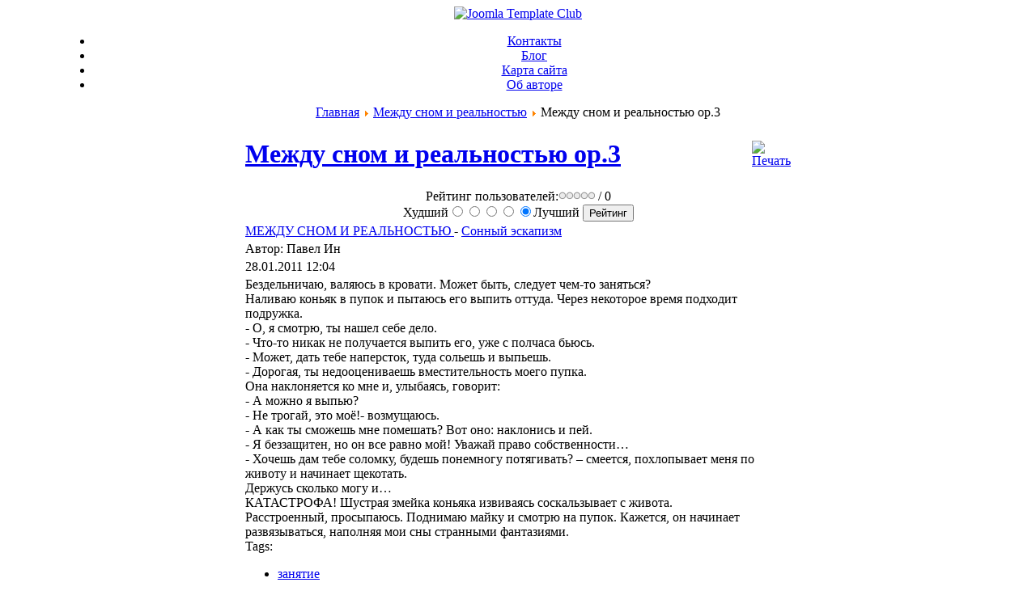

--- FILE ---
content_type: text/html; charset=utf-8
request_url: https://www.pavelin.ru/dreams-and-reality/4-cognac-in-navel.html
body_size: 9915
content:
<?xml version="1.0" encoding="utf-8"?><!DOCTYPE html PUBLIC "-//W3C//DTD XHTML 1.0 Transitional//EN" "http://www.w3.org/TR/xhtml1/DTD/xhtml1-transitional.dtd">
<html xmlns="http://www.w3.org/1999/xhtml" xml:lang="ru-ru" lang="ru-ru" dir="ltr" >
<head>
  <base href="https://www.pavelin.ru/dreams-and-reality/4-cognac-in-navel.html" />
  <meta http-equiv="content-type" content="text/html; charset=utf-8" />
  <meta name="robots" content="index, follow" />
  <meta name="keywords" content="безделье, сны, сон, занятие, коньяк, пупок, подруга, дело, наперсток, вместительность, возмущение, соломка, живот, майка, пупок развязывается, странные фантазии, сон и реальность, явь и сны" />
  <meta name="title" content="Между сном и реальностью op.3" />
  <meta name="author" content="Павел Ин" />
  <meta name="description" content="Персональный сайт писателя Павла Ина" />
  <meta name="generator" content="Joomla! 1.5 - Open Source Content Management" />
  <title>Между сном и реальностью op.3</title>
  <link href="/templates/projecto_plazza/favicon.ico" rel="shortcut icon" type="image/x-icon" />
  <link rel="stylesheet" href="https://www.pavelin.ru/components/com_jcomments/tpl/default/style.css" type="text/css" />
  <link rel="stylesheet" href="https://www.pavelin.ru/components/com_tag/css/tagcloud.css" type="text/css" />
  <style type="text/css">
    <!--

        a.flag {background-image:url('/modules/mod_gtranslate/tmpl/lang/16a.png');}
        a.flag:hover {background-image:url('/modules/mod_gtranslate/tmpl/lang/16.png');}
    
    -->
  </style>
  <script type="text/javascript" src="/media/system/js/mootools.js"></script>
  <script type="text/javascript" src="/media/system/js/caption.js"></script>
  <script type="text/javascript" src="/plugins/content/rusbuttons/odkl_share.js"></script>
  <script src="https://www.pavelin.ru/components/com_jcomments/js/jcomments-v2.0.js" type="text/javascript"></script>
  <script src="https://www.pavelin.ru/components/com_jcomments/libraries/joomlatune/ajax.js" type="text/javascript"></script>

 

<meta http-equiv="Content-Type" content="text/html; charset=utf-8" />
<link rel="stylesheet" href="/templates/projecto_plazza/css/css.gzip.php?style=style8&amp;type=arial&amp;size=standard" type="text/css" />
<script type="text/javascript" src="/templates/projecto_plazza/scripts/js/js.gzip.php"></script>
</head>
<body class="bodies">
<div id="globalwrapper">
	<div id="maincpwrapper" align="center">
		<div id="pagewrapper" style="width:1150px;">		
			<div id="topsectwrapper">
				<div id="logos">
					<div>
						<a href="/">
						<img src="/templates/projecto_plazza/images/logo.png" alt="Joomla Template Club" border="0" />
						</a>
					</div>
				</div>
				<div id="searchbox">
					<div id="searchbox_inner"></div>
				</div>				
			</div> <!-- end topsectwrapper -->
			<div style="clear:both"></div>
						
						<div id="headershadowbox">		
																		<div class="headermods2" style="width:1130px;">		<div class="moduletable">
					<ul id="mainlevel-nav"><li><a href="/contacti.html" class="mainlevel-nav" >Контакты</a></li><li><a href="/blogmap.html" class="mainlevel-nav" >Блог</a></li><li><a href="/2011-01-26-15-42-22.html" class="mainlevel-nav" >Карта сайта</a></li><li><a href="/2011-01-28-09-50-50.html" class="mainlevel-nav" >Об авторе</a></li></ul>		</div>
	</div>
												<div class="clearfix"></div>

			</div>	
						<!-- BODY START -->
			<div id="contentsection">			
				<div class="shadowbot"></div>			
				<div id="contentsection_inner">
					<div id="right_content" style="width:900px;">
						<div id="mainbods" style=" width:680px">							
														<div id="modbefmainbods">
								<div class="modmainbods1" style="width:680px;">		<div class="moduletable">
					<span class="breadcrumbs pathway">
<a href="https://www.pavelin.ru/" class="pathway">Главная</a> <img src="/images/M_images/arrow.png" alt=""  /> <a href="/dreams-and-reality.html" class="pathway">Между сном и реальностью</a> <img src="/images/M_images/arrow.png" alt=""  /> Между сном и реальностью op.3</span>
		</div>
	</div>
								<div class="modmainbods2" style="width:680px;"></div>
								<div class="clearfix"></div>
							</div>
														
							
<table class="contentpaneopen">
<tr>
		<td class="contentheading" width="100%">
		<h1>
		<a href="/dreams-and-reality/4-cognac-in-navel.html" class="contentpagetitle">
			Между сном и реальностью op.3</a>
		</h1>

	</td>
				
				<td align="right" width="100%" class="buttonheading">
		<a href="/dreams-and-reality/4-cognac-in-navel.html?tmpl=component&amp;print=1&amp;page=" title="Печать" onclick="window.open(this.href,'win2','status=no,toolbar=no,scrollbars=yes,titlebar=no,menubar=no,resizable=yes,width=640,height=480,directories=no,location=no'); return false;" rel="nofollow"><img src="/templates/projecto_plazza/images/printButton.png" alt="Печать"  /></a>		</td>
		
					</tr>
</table>

<form method="post" action="https://www.pavelin.ru/dreams-and-reality/4-cognac-in-navel.html"><span class="content_rating">Рейтинг пользователей:<img src="/images/M_images/rating_star_blank.png" alt=""  /><img src="/images/M_images/rating_star_blank.png" alt=""  /><img src="/images/M_images/rating_star_blank.png" alt=""  /><img src="/images/M_images/rating_star_blank.png" alt=""  /><img src="/images/M_images/rating_star_blank.png" alt=""  />&nbsp;/&nbsp;0</span>
<br />
<span class="content_vote">Худший<input type="radio" alt="vote 1 star" name="user_rating" value="1" /><input type="radio" alt="vote 2 star" name="user_rating" value="2" /><input type="radio" alt="vote 3 star" name="user_rating" value="3" /><input type="radio" alt="vote 4 star" name="user_rating" value="4" /><input type="radio" alt="vote 5 star" name="user_rating" value="5" checked="checked" />Лучший&nbsp;<input class="button" type="submit" name="submit_vote" value="Рейтинг" /><input type="hidden" name="task" value="vote" /><input type="hidden" name="option" value="com_content" /><input type="hidden" name="cid" value="4" /><input type="hidden" name="url" value="https://www.pavelin.ru/dreams-and-reality/4-cognac-in-navel.html" /></span></form><table class="contentpaneopen">
<tr>
	<td>
				<span>
							<a href="/component/content/section/1.html">						МЕЖДУ СНОМ И РЕАЛЬНОСТЬЮ							</a>											 - 					</span>
						<span>
							<a href="/dreams-and-reality.html">						Сонный эскапизм							</a>					</span>
			</td>
</tr>
<tr>
	<td valign="top">
		<span class="small">
			Автор: Павел Ин		</span>
		&nbsp;&nbsp;
	</td>
</tr>

<tr>
	<td valign="top" class="createdate">
		28.01.2011 12:04	</td>
</tr>


<tr>
<td valign="top">
Бездельничаю, валяюсь в кровати. Может быть, следует чем-то заняться?  <br />Наливаю коньяк в пупок и пытаюсь его выпить оттуда. Через некоторое время  подходит подружка.

<br />- О, я смотрю, ты нашел себе дело. <br />- Что-то никак не  получается выпить его, уже с полчаса бьюсь. <br />- Может, дать тебе наперсток,  туда сольешь и выпьешь.<br />- Дорогая, ты недооцениваешь вместительность моего  пупка. <br />Она наклоняется ко мне и, улыбаясь, говорит:<br />- А можно я  выпью?<br />- Не трогай, это моё!- возмущаюсь. <br />- А как ты сможешь мне  помешать? Вот оно: наклонись и пей.<br />- Я беззащитен, но он все равно мой!  Уважай право собственности…<br />- Хочешь дам тебе соломку, будешь понемногу  потягивать? – смеется, похлопывает меня по животу и начинает  щекотать.<br />Держусь сколько могу и…<br />КАТАСТРОФА! Шустрая змейка коньяка  извиваясь соскальзывает с живота. <br />Расстроенный, просыпаюсь. Поднимаю майку и  смотрю на пупок. Кажется, он начинает развязываться, наполняя мои сны странными  фантазиями.<div class="clearfix"></div><div class="tag">Tags:<ul><li><a href="/component/tag/занятие.html" rel="tag" title="занятие" >занятие</a></li><li><a href="/component/tag/коньяк.html" rel="tag" title="коньяк" >коньяк</a></li><li><a href="/component/tag/подруга.html" rel="tag" title="подруга" >подруга</a></li><li><a href="/component/tag/пупок.html" rel="tag" title="пупок" >пупок</a></li><li><a href="/component/tag/сон.html" rel="tag" title="сон" >сон</a></li></ul></div>
			<table align="center" class="pagenav">
			<tr>
				<th class="pagenav_prev">
					<a href="/dreams-and-reality/6-death-in-the-sleep.html">&lt; Предыдущая</a>
				</th>
				<td width="50">
					&nbsp;
				</td>
				<th class="pagenav_next">
					<a href="/dreams-and-reality/3--op2.html">Следующая &gt;</a>
				</th>
			</tr>
			</table></td>
</tr>

</table>
<span class="article_separator">&nbsp;</span>
<style>
.butsclear  {
clear:both;
content:"";
display:block;
height:0;
font-size:0;
visibility:hidden;} 
.allbuts {display:block;float:left;}
.buttons{
font-size: 13px;            /* размер шрифта */
font-weight: bold;         /* стиль текста: жирный */			
padding:5px;               /* отступ от границ */border:1px solid #CCC;   /* толщина и цвет рамки */background: #FDFFBC;   /* фоновый цвет */
display:block;
float:left;
}
.allbuts a { height:48px ;width:48px; display:block; float:left; padding-right:10px;} 
.buttons .allbuts a div{
border: none;
opacity:1.0;                 /* непрозрачность: 100% */
}
 
.buttons .allbuts a:hover div{
border: none;
opacity:0.7;                 /* непрозрачность: 70% */
}
.buts48 {
background: url(/plugins/content/rusbuttons/set2-48.png) no-repeat;
width:48px;
height:48px;
float:left;
display:block;
}
#ibuts2 {background-position:-48px 0px;}
#ibuts3 {background-position:-96px 0px;}
#ibuts4 {background-position:-144px 0px;}
#ibuts5 {background-position:-192px 0px;}
#ibuts6 {background-position:-240px 0px;}
#ibuts7 {background-position:-288px 0px;}
#ibuts8 {background-position:-336px 0px;}
#ibuts9 {background-position:-384px 0px;}
div.butscopy {font-size:8px; display:block;float:right; clear:left; }
div.butscopy a {color:lightgray;}
div.butscopy a:hover {color:gray;}
</style>
<div class="buttons"><div class="butspre">Интересная статья? Поделись ей с другими:</div><div class="allbuts">
<a rel="nofollow" target="_blank" href="http://twitter.com/home?status=Pavel_in+%D0%9C%D0%B5%D0%B6%D0%B4%D1%83+%D1%81%D0%BD%D0%BE%D0%BC+%D0%B8+%D1%80%D0%B5%D0%B0%D0%BB%D1%8C%D0%BD%D0%BE%D1%81%D1%82%D1%8C%D1%8E+op.3%3A+https%3A%2F%2Fwww.pavelin.ru%2Fdreams-and-reality%2F4-cognac-in-navel.html" title="Добавить в Twitter"><div class="buts48" id="ibuts1" title="Опубликовать в Twitter" alt="Опубликовать в Twitter"></div></a>
 
<a rel="nofollow" target="blank" href="http://www.facebook.com/sharer.php?u=https%3A%2F%2Fwww.pavelin.ru%2Fdreams-and-reality%2F4-cognac-in-navel.html"><div class="buts48" id="ibuts2"  title="Написать в Facebook" alt="Написать в Facebook" ></div></a>
 
<a rel="nofollow" target="_blank" href="http://vkontakte.ru/share.php?url=https%3A%2F%2Fwww.pavelin.ru%2Fdreams-and-reality%2F4-cognac-in-navel.html" ><div class="buts48" id="ibuts3"  title="Поделиться ВКонтакте" alt="Поделиться ВКонтакте" ></div></a>

 

 
<a rel="nofollow" target="_blank" href="http://www.livejournal.com/update.bml?event=https%3A%2F%2Fwww.pavelin.ru%2Fdreams-and-reality%2F4-cognac-in-navel.html&subject=%D0%9C%D0%B5%D0%B6%D0%B4%D1%83+%D1%81%D0%BD%D0%BE%D0%BC+%D0%B8+%D1%80%D0%B5%D0%B0%D0%BB%D1%8C%D0%BD%D0%BE%D1%81%D1%82%D1%8C%D1%8E+op.3" ><div class="buts48" id="ibuts5"  title="Записать себе в LiveJournal" alt="Записать себе в LiveJournal" ></div></a>
 
<a rel="nofollow" target="_blank" href="http://connect.mail.ru/share?share_url=https%3A%2F%2Fwww.pavelin.ru%2Fdreams-and-reality%2F4-cognac-in-navel.html" ><div class="buts48" id="ibuts6"  title="Показать В Моем Мире" alt="Показать В Моем Мире" ></div></a>
 
<a rel="nofollow" target="_blank" href="http://www.liveinternet.ru/journal_post.php?action=n_add&cnurl=https%3A%2F%2Fwww.pavelin.ru%2Fdreams-and-reality%2F4-cognac-in-navel.html&cntitle=%D0%9C%D0%B5%D0%B6%D0%B4%D1%83+%D1%81%D0%BD%D0%BE%D0%BC+%D0%B8+%D1%80%D0%B5%D0%B0%D0%BB%D1%8C%D0%BD%D0%BE%D1%81%D1%82%D1%8C%D1%8E+op.3" ><div class="buts48" id="ibuts7"  title="В дневник на LI.RU" alt="В дневник на LI.RU" ></div></a>

 
<a rel="nofollow" target="_blank" href="http://my.ya.ru/posts_add_link.xml?URL=https%3A%2F%2Fwww.pavelin.ru%2Fdreams-and-reality%2F4-cognac-in-navel.html&title=%D0%9C%D0%B5%D0%B6%D0%B4%D1%83+%D1%81%D0%BD%D0%BE%D0%BC+%D0%B8+%D1%80%D0%B5%D0%B0%D0%BB%D1%8C%D0%BD%D0%BE%D1%81%D1%82%D1%8C%D1%8E+op.3" ><div class="buts48" id="ibuts8"  title="Поделиться ссылкой на Я.ру" alt="Поделиться ссылкой на Я.ру"></div></a>

<a rel="nofollow" href="https://www.pavelin.ru/dreams-and-reality/4-cognac-in-navel.html" target="_blank" class="soc-but-classmates" onclick="ODKL.Share(this);return false;"><div class="buts48" id="ibuts9" title="Поделиться ссылкой в Одноклассниках" alt="Поделиться ссылкой в Одноклассниках"></div></a>
</div>
</div><div class="butsclear"></div>

<script type="text/javascript">
var jcomments=new JComments(4, 'com_content','https://www.pavelin.ru/index.php?option=com_jcomments&tmpl=component');
jcomments.setList('comments-list');
</script>
<div id="jc">
<div id="comments"></div>
<h4>Добавить комментарий</h4>
<a id="addcomments" href="#addcomments"></a>
<form id="comments-form" name="comments-form" action="javascript:void(null);">
<p>
	<input id="comments-form-name" type="text" name="name" value="" maxlength="40" size="22" tabindex="1" />
	<label for="comments-form-name">Имя (обязательное)</label>
</p>
<p>
	<textarea id="comments-form-comment" name="comment" cols="65" rows="8" tabindex="4"></textarea>
</p>
<p>
	<img class="captcha" onclick="jcomments.clear('captcha');" id="comments-form-captcha-image" name="captcha-image" src="https://www.pavelin.ru/index.php?option=com_jcomments&amp;task=captcha&amp;tmpl=component&amp;ac=79198" width="120" height="60" alt="Защитный код" /><br />
	<span class="captcha" onclick="jcomments.clear('captcha');">Обновить</span><br />
	<input class="captcha" id="comments-form-captcha" type="text" name="captcha-refid" value="" size="5" tabindex="6" /><br />
</p>
<div id="comments-form-buttons">
	<div class="btn" id="comments-form-send"><div><a href="#" tabindex="7" onclick="jcomments.saveComment();return false;" title="Отправить (Ctrl+Enter)">Отправить (Ctrl+Enter)</a></div></div>
	<div class="btn" id="comments-form-cancel" style="display:none;"><div><a href="#" tabindex="8" onclick="return false;" title="Отменить">Отменить</a></div></div>
	<div style="clear:both;"></div>
</div>
	<input type="hidden" name="object_id" value="4" />
	<input type="hidden" name="object_group" value="com_content" />
</form>

<script type="text/javascript">
function JCommentsInitializeForm()
{
	var jcEditor = new JCommentsEditor('comments-form-comment', true);
	jcEditor.addButton('b','Жирный','Введите текст для форматирования');
	jcEditor.addButton('i','Курсив','Введите текст для форматирования');
	jcEditor.addButton('u','Подчеркнутый','Введите текст для форматирования');
	jcEditor.addButton('img','Изображение','Введите полный URL изображения');
	jcEditor.addButton('quote','Цитата','Введите текст цитаты');
	jcEditor.initSmiles('https://www.pavelin.ru/components/com_jcomments/images/smiles');
	jcEditor.addSmile(':D','laugh.gif');
	jcEditor.addSmile(':lol:','lol.gif');
	jcEditor.addSmile(':-)','smile.gif');
	jcEditor.addSmile(';-)','wink.gif');
	jcEditor.addSmile('8)','cool.gif');
	jcEditor.addSmile(':-|','normal.gif');
	jcEditor.addSmile(':-*','whistling.gif');
	jcEditor.addSmile(':oops:','redface.gif');
	jcEditor.addSmile(':sad:','sad.gif');
	jcEditor.addSmile(':cry:','cry.gif');
	jcEditor.addSmile(':o','surprised.gif');
	jcEditor.addSmile(':-?','confused.gif');
	jcEditor.addSmile(':-x','sick.gif');
	jcEditor.addSmile(':eek:','shocked.gif');
	jcEditor.addSmile(':zzz','sleeping.gif');
	jcEditor.addSmile(':P','tongue.gif');
	jcEditor.addSmile(':roll:','rolleyes.gif');
	jcEditor.addSmile(':sigh:','unsure.gif');
	jcomments.setForm(new JCommentsForm('comments-form', jcEditor));
}
setTimeout(JCommentsInitializeForm, 100);
</script>
<div id="comments-footer" align="center"><a href="http://www.joomlatune.ru" title="JComments" target="_blank">JComments</a></div>
<script type="text/javascript">
jcomments.setAntiCache(1,1,0);
</script> 
</div>					
														<div id="modaftmainbods">
								<div class="modmainbods1" style="width:680px;">		<div class="moduletable">
					<h3>Похожие материалы</h3>
					<ul class="relateditems">
<li>
	<a href="/dreams-and-reality/3--op2.html">
				Между сном и реальностью op.2</a>
</li>
<li>
	<a href="/dreams-and-reality/7-the-died-have-dreamt.html">
				Видеть во сне умерших людей</a>
</li>
<li>
	<a href="/dreams-and-reality/9-2011-01-28-11-56-52.html">
				Между сном и реальностью op. 8. Художник в сновидении.</a>
</li>
<li>
	<a href="/dreams-and-reality/10-night-nightmares.html">
				Безобразная старуха запрыгнула мне на шею</a>
</li>
<li>
	<a href="/dreams-and-reality/13-control-of-dreams.html">
				Стереотипы дневного сознания и мир сновидений. Управление снами </a>
</li>
<li>
	<a href="/dreams-and-reality/35-girl.html">
				Между сном и реальностью op.10. Месть маленькой девочки в странном сновидении.</a>
</li>
<li>
	<a href="/chelovek/358-2014-11-19-12-30-00.html">
				Почему хочется спать днем?</a>
</li>
<li>
	<a href="/chelovek/359-son.html">
				О пользе послеобеденного сна</a>
</li>
<li>
	<a href="/soveti/645-krovat.html">
				Покупаем кровать</a>
</li>
<li>
	<a href="/chelovek/821-mkikasods.html">
				Что значит увидеть себя в океане во сне</a>
</li>
<li>
	<a href="/chelovek/871-njkaw.html">
				Магия сна. Что даёт нам сон</a>
</li>
<li>
	<a href="/sovet/932-baldahin.html">
				Балдахин: какие виды существуют,  защита от насекомых</a>
</li>
</ul>		</div>
	</div>
								<div class="modmainbods2" style="width:680px;">
								</div>
								<div class="clearfix"></div>
							</div>
							
						</div>
												<div id="rightmods">
									<div class="moduletable">
					<img style="display: block; margin-left: auto; margin-right: auto;" src="/images/stories/0180855c378b99b233.jpg" />		</div>
			<div class="moduletable">
					<h3>BLOG</h3>
					<ul class="menu"><li class="item33"><a href="/blog.html"><span>Путешествия</span></a></li><li class="item35"><a href="/soveti.html"><span>Умелые руки</span></a></li><li class="item36"><a href="/news.html"><span>Интересные новости</span></a></li><li class="item37"><a href="/lichnosti.html"><span>Выдающиеся личности</span></a></li><li class="item38"><a href="/nahodki.html"><span>Любопытные находки</span></a></li><li class="item39"><a href="/kino.html"><span>Кинематограф</span></a></li><li class="item40"><a href="/chelovek.html"><span>Природа человека</span></a></li><li class="item41"><a href="/fauna.html"><span>Фауна</span></a></li><li class="item42"><a href="/flora.html"><span>Флора</span></a></li><li class="item44"><a href="/sovet.html"><span>Советы</span></a></li><li class="item45"><a href="/hobby.html"><span>Хобби</span></a></li><li class="item46"><a href="/uvlech.html"><span>Увлечения</span></a></li><li class="item48"><a href="/obraz.html"><span>Образы в искусстве</span></a></li><li class="item49"><a href="/fraza.html"><span>Фразеологизмы</span></a></li><li class="item50"><a href="/literatura.html"><span>Литература</span></a></li><li class="item51"><a href="/dom.html"><span>Дом</span></a></li><li class="item52"><a href="/music.html"><span>Музыка</span></a></li><li class="item54"><a href="/trand.html"><span>Тренд</span></a></li></ul>		</div>
			<div class="moduletable">
					<h3>Контакты</h3>
					<p><img style="display: block; margin-left: auto; margin-right: auto;" src="/images/stories/000frans/1111email.jpg" /></p>
<pre style="text-align: center;">E-mail:<strong> pavelin@mail.ru</strong></pre>
<p> </p>
<br />		</div>
			<div class="moduletable">
					<h3>Популярные</h3>
					<ul class="mostread">
	<li class="mostread">
		<a href="/soveti/67-disk.html" class="mostread">
			Как сделать конверт для диска из листа А4?</a>
	</li>
	<li class="mostread">
		<a href="/blog/83-sakura.html" class="mostread">
			Цветущая сакура: картинки, красивые фото. Японские стихи о дереве</a>
	</li>
	<li class="mostread">
		<a href="/obraz/955-2022-07-18-09-31-51.html" class="mostread">
			Чем полезна наружная реклама бизнесу</a>
	</li>
	<li class="mostread">
		<a href="/sovet/933-electrocar.html" class="mostread">
			10 электромобилей с максимальной автономностью</a>
	</li>
	<li class="mostread">
		<a href="/miniatures1/39-proza-miniatyura.html" class="mostread">
			Шоколатье</a>
	</li>
	<li class="mostread">
		<a href="/2011-01-28-09-50-50.html" class="mostread">
			Об авторе</a>
	</li>
	<li class="mostread">
		<a href="/miniatures1/36-money.html" class="mostread">
			Мимолётное.</a>
	</li>
	<li class="mostread">
		<a href="/miniatures1/24-fans-of-women.html" class="mostread">
			Форум ценителей женщин</a>
	</li>
	<li class="mostread">
		<a href="/contacti.html" class="mostread">
			Контакты</a>
	</li>
	<li class="mostread">
		<a href="/reklamnye-tehnologii/50-pr-agentstva-smi.html" class="mostread">
			PR-агентства и средства массовой информации:  построение взаимовыгодных отношений </a>
	</li>
	<li class="mostread">
		<a href="/dreams-and-reality/4-cognac-in-navel.html" class="mostread">
			Между сном и реальностью op.3</a>
	</li>
	<li class="mostread">
		<a href="/obraz/978-vampir.html" class="mostread">
			Вампиры: фото, картинки, их повадки</a>
	</li>
</ul>		</div>
	
						</div>
											</div>
										<div id="left_content">
								<div class="moduletable_menu">
					<h3>Главное меню</h3>
					<ul class="menu"><li id="current" class="active item1"><a href="https://www.pavelin.ru/"><span>Главная</span></a></li></ul>		</div>
			<div class="moduletable">
					<h3>Миниатюры</h3>
					<ul class="menu"><li class="item31"><a href="/miniatures1.html"><span>Отдельные миниатюры</span></a></li></ul>		</div>
			<div class="moduletable">
					<h3>Циклы миниатюр</h3>
					<ul class="menu"><li id="current" class="active item15"><a href="/dreams-and-reality.html"><span>Между сном и реальностью</span></a></li><li class="item16"><a href="/2011-01-31-11-23-55.html"><span>Трилистники</span></a></li><li class="item18"><a href="/childrens-dreams.html"><span>Мои детские сны</span></a></li><li class="item19"><a href="/psychological-position.html"><span>Позиции</span></a></li></ul>		</div>
			<div class="moduletable">
					<h3>Прочее. Работы разных лет</h3>
					<ul class="menu"><li class="item28"><a href="/2011-02-28-11-33-09.html"><span>Облако тэгов</span></a></li><li class="item29"><a href="/reklamnye-tehnologii.html"><span>Рекламные технологии</span></a></li><li class="item30"><a href="/filolog.html"><span>Студенческие работы</span></a></li><li class="item32"><a href="/posters.html"><span>Плакаты для школ</span></a></li><li class="item53"><a href="https://www.pavelin.ru/stranica/index.htm"><span>Дизайнерское портфолио</span></a></li></ul>		</div>
			<div class="moduletable">
					<h3>Поиск по сайту</h3>
					<form action="index.php" method="post">
	<div class="search">
		<input name="searchword" id="mod_search_searchword" maxlength="20" alt="Поиск" class="inputbox" type="text" size="20" value="поиск..."  onblur="if(this.value=='') this.value='поиск...';" onfocus="if(this.value=='поиск...') this.value='';" />	</div>
	<input type="hidden" name="task"   value="search" />
	<input type="hidden" name="option" value="com_search" />
	<input type="hidden" name="Itemid" value="44" />
</form>		</div>
			<div class="moduletable">
					<h3>Переводы. Translations </h3>
					<script type="text/javascript">
//<![CDATA[
        if(top.location!=self.location)top.location=self.location;
    window['_tipoff']=function(){};window['_tipon']=function(a){};
    function doTranslate(lang_pair) {if(lang_pair.value)lang_pair=lang_pair.value;if(location.hostname=='www.pavelin.ru' && lang_pair=='ru|ru')return;else if(location.hostname!='www.pavelin.ru' && lang_pair=='ru|ru')location.href=unescape(gfg('u'));else if(location.hostname=='www.pavelin.ru' && lang_pair!='ru|ru')location.href='http://translate.google.com/translate?client=tmpg&hl=en&langpair='+lang_pair+'&u='+escape(location.href);else location.href='http://translate.google.com/translate?client=tmpg&hl=en&langpair='+lang_pair+'&u='+unescape(gfg('u'));}
    function gfg(name) {name=name.replace(/[\[]/,"\\\[").replace(/[\]]/,"\\\]");var regexS="[\\?&]"+name+"=([^&#]*)";var regex=new RegExp(regexS);var results=regex.exec(location.href);if(results==null)return '';return results[1];}
    //]]>
</script>
<a href="javascript:doTranslate('ru|en')" title="English" class="flag" style="font-size:16px;padding:1px 0;background-repeat:no-repeat;background-position:-0px -0px;"><img src="/modules/mod_gtranslate/tmpl/lang/blank.png" height="16" width="16" style="border:0;vertical-align:top;" alt="English" /></a> <a href="javascript:doTranslate('ru|fr')" title="French" class="flag" style="font-size:16px;padding:1px 0;background-repeat:no-repeat;background-position:-200px -100px;"><img src="/modules/mod_gtranslate/tmpl/lang/blank.png" height="16" width="16" style="border:0;vertical-align:top;" alt="French" /></a> <a href="javascript:doTranslate('ru|de')" title="German" class="flag" style="font-size:16px;padding:1px 0;background-repeat:no-repeat;background-position:-300px -100px;"><img src="/modules/mod_gtranslate/tmpl/lang/blank.png" height="16" width="16" style="border:0;vertical-align:top;" alt="German" /></a> <a href="javascript:doTranslate('ru|it')" title="Italian" class="flag" style="font-size:16px;padding:1px 0;background-repeat:no-repeat;background-position:-600px -100px;"><img src="/modules/mod_gtranslate/tmpl/lang/blank.png" height="16" width="16" style="border:0;vertical-align:top;" alt="Italian" /></a> <a href="javascript:doTranslate('ru|pt')" title="Portuguese" class="flag" style="font-size:16px;padding:1px 0;background-repeat:no-repeat;background-position:-300px -200px;"><img src="/modules/mod_gtranslate/tmpl/lang/blank.png" height="16" width="16" style="border:0;vertical-align:top;" alt="Portuguese" /></a> <a href="javascript:doTranslate('ru|ru')" title="Russian" class="flag" style="font-size:16px;padding:1px 0;background-repeat:no-repeat;background-position:-500px -200px;"><img src="/modules/mod_gtranslate/tmpl/lang/blank.png" height="16" width="16" style="border:0;vertical-align:top;" alt="Russian" /></a> <a href="javascript:doTranslate('ru|es')" title="Spanish" class="flag" style="font-size:16px;padding:1px 0;background-repeat:no-repeat;background-position:-600px -200px;"><img src="/modules/mod_gtranslate/tmpl/lang/blank.png" height="16" width="16" style="border:0;vertical-align:top;" alt="Spanish" /></a> <br/><select onchange="doTranslate(this);"><option value="">Select Language</option><option value="ru|en">English</option><option value="ru|ar">Arabic</option><option value="ru|bg">Bulgarian</option><option value="ru|zh-CN">Chinese (Simplified)</option><option value="ru|zh-TW">Chinese (Traditional)</option><option value="ru|hr">Croatian</option><option value="ru|cs">Czech</option><option value="ru|da">Danish</option><option value="ru|nl">Dutch</option><option value="ru|fi">Finnish</option><option value="ru|fr">French</option><option value="ru|de">German</option><option value="ru|el">Greek</option><option value="ru|hi">Hindi</option><option value="ru|it">Italian</option><option value="ru|ja">Japanese</option><option value="ru|ko">Korean</option><option value="ru|no">Norwegian</option><option value="ru|pl">Polish</option><option value="ru|pt">Portuguese</option><option value="ru|ro">Romanian</option><option value="ru|ru">Russian</option><option value="ru|es">Spanish</option><option value="ru|sv">Swedish</option><option value="ru|ca">Catalan</option><option value="ru|tl">Filipino</option><option value="ru|iw">Hebrew</option><option value="ru|id">Indonesian</option><option value="ru|lv">Latvian</option><option value="ru|lt">Lithuanian</option><option value="ru|sr">Serbian</option><option value="ru|sk">Slovak</option><option value="ru|sl">Slovenian</option><option value="ru|uk">Ukrainian</option><option value="ru|vi">Vietnamese</option><option value="ru|sq">Albanian</option><option value="ru|et">Estonian</option><option value="ru|gl">Galician</option><option value="ru|hu">Hungarian</option><option value="ru|mt">Maltese</option><option value="ru|th">Thai</option><option value="ru|tr">Turkish</option><option value="ru|fa">Persian</option></select>		</div>
	
					</div>
									</div>
				<div class="clearfix"></div>			
				<div class="shadowbotseparator"></div>			
				<!-- start end foot section -->				
				<div id="mostbottom_wrapper" align="center">
					<div id="mostbottom_inner" style="width:1150px;">
				<!-- bottom module positions -->
								
						<div id="footer_wrapper">
							<div id="footer_left">				
								<div>
									<div class="footimg">
										<img src="/templates/projecto_plazza/images/logofooter.png" alt="logo footer" border="0" class="pngfix" align="left"/>
									
							</div>
							<div id="footer_right">
										<div class="moduletable">
					<p>Персональный сайт писателя Павла Ина. Ироническая проза, смешные истории, абсурдные миниатюры.&nbsp; Красен Павел Ин пером! Контакты:<strong> pavelin@mail.ru</strong></p>		</div>
			<div class="moduletable">
					<table border="0">
    <tbody>
        <tr>
            <td>
<!--LiveInternet counter--><script type="text/javascript">
document.write('<a href="//www.liveinternet.ru/click" '+
'target="_blank"><img src="//counter.yadro.ru/hit?t14.15;r'+
escape(document.referrer)+((typeof(screen)=='undefined')?'':
';s'+screen.width+'*'+screen.height+'*'+(screen.colorDepth?
screen.colorDepth:screen.pixelDepth))+';u'+escape(document.URL)+
';h'+escape(document.title.substring(0,150))+';'+Math.random()+
'" alt="" title="LiveInternet: показано число просмотров за 24'+
' часа, посетителей за 24 часа и за сегодня" '+
'border="0" width="88" height="31"><\/a>')
</script><!--/LiveInternet-->

</td>
<td>


</td>
<td> 
</td>
<td>
  </td>

  </tr>
    </tbody>
</table>		</div>
					
							</div>
							<div style="clear:both; line-height:1px;">
							

							&nbsp;</div>
						</div>		
					</div> <!-- end mostbottom_inner -->			
				</div> <!-- end mostbottom_wrapper -->		
			</div> <!-- end contentsection -->			
		</div> <!-- end #pagewarpper -->	
	</div> <!-- end #maincpwrapper -->

</div>
</body>
</html>